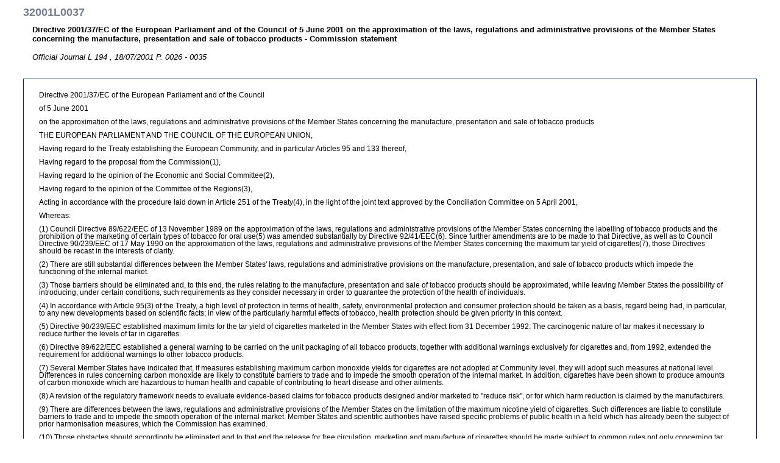

--- FILE ---
content_type: text/html; charset=UTF-8
request_url: https://eur-lex.europa.eu/LexUriServ/LexUriServ.do?uri=CELEX:32001L0037:EN:HTML
body_size: 14119
content:
<!DOCTYPE HTML PUBLIC "-//W3C//DTD HTML 4.01 Transitional//EN"><html lang="EN">
<head><meta name="format-detection" content="telephone=no"/>
<meta name="DC.language" content="EN">
<meta name="DC.title" content="EUR-Lex - 32001L0037 - EN">
<meta name="DC.subject" content="Approximation of laws, Tobacco, approximation of laws, tobacco industry, tobacco, marketing, public health, consumer information, ">
<meta name="DC.description" content="Directive 2001/37/EC of the European Parliament and of the Council of 5 June 2001 on the approximation of the laws, regulations and administrative provisions of the Member States concerning the manufacture, presentation and sale of tobacco products - Commission statement  ">
<meta name="DC.type" http-equiv="Content-Type" content="text/html; charset=UNICODE-1-1-UTF-8">
<meta name="DC.source" content="Official Journal L 194 , 18/07/2001 P. 0026 - 0035; ">
<meta name="DC.publisher" content="OPOCE">
<meta name="DC.identifier" scheme="URI" content="http://europa.eu.int/eur-lex/lex/LexUriServ/LexUriServ.do?uri=CELEX:32001L0037:EN:HTML">
<script type="text/javascript" src="/eurlex-frontoffice/ruxitagentjs_ICANVfgqrux_10327251022105625.js" data-dtconfig="app=47d4c64c3b67ec69|agentId=bfef31e11f640082|owasp=1|featureHash=ICANVfgqrux|rdnt=1|uxrgce=1|cuc=m097nmfl|mel=100000|mb=null|dpvc=1|iub=null|lastModification=1769157232110|tp=500,50,0|srbbv=2|agentUri=/eurlex-frontoffice/ruxitagentjs_ICANVfgqrux_10327251022105625.js|reportUrl=/eurlex-frontoffice/rb_39a3e95b-5423-482c-879b-99ef235dffeb|rid=RID_-1403824710|rpid=-396128462|domain=europa.eu"></script><style type="text/css" media="all">  @import url(./../css/generic.css); </style>
<link rel="stylesheet" type="text/css" media="print" href="./../css/generic-print.css">
<title>EUR-Lex - 32001L0037 - EN</title>
<link rel="canonical" href="https://eur-lex.europa.eu/eli/dir/2001/37/oj/eng"/>
</head>
<body>
<div id="banner">
<a name="top"></a>
<div class="bglang">
<p class="bglang">
<a class="langue" href="../../../editorial/legal_notice.htm" accesskey="8"><b>Avis juridique important</b></a>
<br>
</p>
</div>
<div class="bgtool">
<em class="none">|</em>
</div>
</div>
<a name="top"></a>
<h1>32001L0037</h1>
<p>
<strong>Directive 2001/37/EC of the European Parliament and of the Council of 5 June 2001 on the approximation of the laws, regulations and administrative provisions of the Member States concerning the manufacture, presentation and sale of tobacco products - Commission statement  </strong>
<br>
<em>
<br>Official Journal L 194 , 18/07/2001 P. 0026 - 0035<br> </em>
</p>
<br>
<div id="TexteOnly">
<p>
<TXT_TE>
<p>Directive 2001/37/EC of the European Parliament and of the Council</p><p>of 5 June 2001</p><p>on the approximation of the laws, regulations and administrative provisions of the Member States concerning the manufacture, presentation and sale of tobacco products</p><p></p><p>THE EUROPEAN PARLIAMENT AND THE COUNCIL OF THE EUROPEAN UNION,</p><p>Having regard to the Treaty establishing the European Community, and in particular Articles 95 and 133 thereof,</p><p>Having regard to the proposal from the Commission(1),</p><p>Having regard to the opinion of the Economic and Social Committee(2),</p><p>Having regard to the opinion of the Committee of the Regions(3),</p><p>Acting in accordance with the procedure laid down in Article 251 of the Treaty(4), in the light of the joint text approved by the Conciliation Committee on 5 April 2001,</p><p>Whereas:</p><p>(1) Council Directive 89/622/EEC of 13 November 1989 on the approximation of the laws, regulations and administrative provisions of the Member States concerning the labelling of tobacco products and the prohibition of the marketing of certain types of tobacco for oral use(5) was amended substantially by Directive 92/41/EEC(6). Since further amendments are to be made to that Directive, as well as to Council Directive 90/239/EEC of 17 May 1990 on the approximation of the laws, regulations and administrative provisions of the Member States concerning the maximum tar yield of cigarettes(7), those Directives should be recast in the interests of clarity.</p><p>(2) There are still substantial differences between the Member States&#039; laws, regulations and administrative provisions on the manufacture, presentation, and sale of tobacco products which impede the functioning of the internal market.</p><p>(3) Those barriers should be eliminated and, to this end, the rules relating to the manufacture, presentation and sale of tobacco products should be approximated, while leaving Member States the possibility of introducing, under certain conditions, such requirements as they consider necessary in order to guarantee the protection of the health of individuals.</p><p>(4) In accordance with Article 95(3) of the Treaty, a high level of protection in terms of health, safety, environmental protection and consumer protection should be taken as a basis, regard being had, in particular, to any new developments based on scientific facts; in view of the particularly harmful effects of tobacco, health protection should be given priority in this context.</p><p>(5) Directive 90/239/EEC established maximum limits for the tar yield of cigarettes marketed in the Member States with effect from 31 December 1992. The carcinogenic nature of tar makes it necessary to reduce further the levels of tar in cigarettes.</p><p>(6) Directive 89/622/EEC established a general warning to be carried on the unit packaging of all tobacco products, together with additional warnings exclusively for cigarettes and, from 1992, extended the requirement for additional warnings to other tobacco products.</p><p>(7) Several Member States have indicated that, if measures establishing maximum carbon monoxide yields for cigarettes are not adopted at Community level, they will adopt such measures at national level. Differences in rules concerning carbon monoxide are likely to constitute barriers to trade and to impede the smooth operation of the internal market. In addition, cigarettes have been shown to produce amounts of carbon monoxide which are hazardous to human health and capable of contributing to heart disease and other ailments.</p><p>(8) A revision of the regulatory framework needs to evaluate evidence-based claims for tobacco products designed and/or marketed to &quot;reduce risk&quot;, or for which harm reduction is claimed by the manufacturers.</p><p>(9) There are differences between the laws, regulations and administrative provisions of the Member States on the limitation of the maximum nicotine yield of cigarettes. Such differences are liable to constitute barriers to trade and to impede the smooth operation of the internal market. Member States and scientific authorities have raised specific problems of public health in a field which has already been the subject of prior harmonisation measures, which the Commission has examined.</p><p>(10) Those obstacles should accordingly be eliminated and to that end the release for free circulation, marketing and manufacture of cigarettes should be made subject to common rules not only concerning tar but also concerning maximum nicotine and carbon monoxide levels.</p><p>(11) This Directive will also have consequences for tobacco products which are exported from the European Community. The export regime is part of the common commercial policy. Health requirements are, pursuant to Article 152(1) of the Treaty and the case law of the Court of Justice of the European Communities, to form a constituent part of the Community&#039;s other policies. Rules should be adopted in order to ensure that the internal market provisions are not undermined.</p><p>(12) The provisions of this Directive are without prejudice to Community legislation governing the use and labelling of genetically modified organisms.</p><p>(13) Internationally applicable standards for tobacco products are one of the subjects of the negotiations for the drafting of a World Health Organisation Framework Convention on Tobacco Control.</p><p>(14) For measuring the tar, nicotine and carbon monoxide yields of cigarettes, reference should be made to ISO standards 4387, 10315 and 8454, which are the only internationally recognised standards, it being understood that subsequent research and technological progress to be promoted should make it possible to develop and use more precise and reliable measurement methods for cigarette yields and to develop measurement methods for the other tobacco products.</p><p>(15) There are no internationally agreed standards or tests for quantifying and assessing the yields of constituents in cigarette smoke other than tar, nicotine and carbon monoxide. A procedure for development of such standards, in consultation with the International Standards Organisation, is therefore necessary.</p><p>(16) In Directive 90/239/EEC, in view of particular socioeconomic problems, Greece was granted a derogation from the time limits for the implementation of maximum tar yields. That derogation should be maintained for the period stipulated.</p><p>(17) The application of tar, nicotine and carbon monoxide ceilings to exported cigarettes should be subject to transitional arrangements in order to allow more time to change product specifications and to allow for the establishment of internationally agreed standards.</p><p>(18) Transitional periods should also be provided for in relation to other provisions of this Directive in order to allow the necessary modifications in production to take place and for disposal of stocks, particularly for products other than cigarettes. Use of irremovable labels should be allowed to facilitate the introduction of the labelling requirements of this Directive.</p><p>(19) The presentation of warning labels and yields has continued to remain variable in the different Member States. As a consequence, consumers in one Member State may be better informed as to the risks of tobacco products than in another. Such differences are unacceptable and are liable to constitute a barrier to trade and to impede the operation of the internal market in tobacco products, and should therefore be eliminated. It is necessary to that end that the existing legislation be strengthened and clarified, while ensuring a high level of health protection.</p><p>(20) Provision should be made for batches of tobacco products to be marked so that those products are traceable for the purposes of monitoring compliance with this Directive.</p><p>(21) The direct and indirect socioeconomic costs of active and passive tobacco use should be regularly evaluated and made available to the public in the context of the appropriate Community programmes.</p><p>(22) The situation varies in the different Member States regarding the ingredients and additives used in the manufacture of tobacco products. A number of Member States have neither existing legislation nor voluntary agreements in place on those substances. Several Member States in which such legislation or voluntary agreements exist receive no information from tobacco manufacturers on the quantities of such ingredients and additives present in particular tobacco products on a brand name by brand name basis. An approximation of the measures applicable in this field should be introduced, resulting in greater transparency.</p><p>(23) The lack of information together with the lack of toxicological data prevents the relevant authorities in the Member States from assessing in any meaningful manner the toxicity of, and hazards posed to the health of the consumer by, tobacco products. This is inconsistent with the obligation placed on the Community to ensure a high level of protection for human health.</p><p>(24) Member States should be able to adopt more stringent rules concerning tobacco products which they deem necessary to protect public health, in so far as the rules in the Directive are not prejudiced, and subject to the provisions of the Treaty.</p><p>(25) Pending the establishment of the common list of ingredients referred to in Article 12, Member States may provide for the prohibition of the use of ingredients which have the effect of increasing the addictive properties of tobacco products, since the use of such ingredients may undermine the limits on nicotine levels laid down in this Directive.</p><p>(26) Tobacco products have been shown to contain and emit many noxious substances and known carcinogens hazardous to human health when burnt. In recent years it has also been shown that passive smoking is dangerous in particular to unborn children and infants and that it can cause or aggravate respiratory problems in persons inhaling smoke. Moreover, 80 % of new smokers in the Community are below the age of 18. The greatest possible transparency of product information should be ensured, while ensuring that appropriate account is taken of the commercial and intellectual property rights of the tobacco manufacturers.</p><p>(27) The use on tobacco product packaging of certain texts, such as &quot;low-tar&quot;, &quot;light&quot;, &quot;ultra-light&quot;, &quot;mild&quot;, names, pictures and figurative or other signs, may mislead the consumer into the belief that such products are less harmful and give rise to changes in consumption. Smoking behaviour and addiction, and not only the content of certain substances contained in the product before consumption, also determine the level of inhaled substances. This fact is not reflected in the use of such terms and so may undermine the labelling requirements set in this Directive. In order to ensure the proper functioning of the internal market, and given the development of proposed international rules, the prohibition of such use should be provided for at Community level, giving sufficient time for introduction of this rule.</p><p>(28) Directive 89/622/EEC prohibited the sale in the Member States of certain types of tobacco for oral use. Article 151 of the Act of Accession of Austria, Finland and Sweden grants the Kingdom of Sweden a derogation from the provisions of that Directive in this regard.</p><p>(29) Technical and scientific progress in the field of tobacco products calls for regular re-evaluation of the provisions and the application of this Directive in Member States. To that end provision should be made for a procedure for the Commission to draw up regular reports supported by scientific and technical data. Certain data ought to be examined with particular attention in this context.</p><p>(30) In connection with the fixing of maximum yields, it ought to be considered whether, on the one hand, it is advisable at a later date to reduce the yields fixed and in particular how, if at all, they are connected and, on the other hand, whether standards on these matters should be developed for products other than cigarettes, in particular rolling tobacco.</p><p>(31) As regards tobacco products other than cigarettes, standards and measurement methodologies need to be developed at Community level, and to this end the Commission should be requested to submit appropriate proposals.</p><p>(32) As regards the other ingredients, including additives, the drawing up of a common list ought to be considered, with a view to subsequent harmonisation.</p><p>(33) The size of the internal market in tobacco products and the increasing tendency of tobacco manufacturers to concentrate production for the whole of the Community in only a small number of production plants within the Member States, calls for legislative action to achieve the smooth operation of the internal market in tobacco products to be carried out at Community rather than national level.</p><p>(34) The functioning of the common organisation of the market in raw tobacco is to be the subject of a Commission report to the European Parliament and Council in 2002(8). The Commission has indicated that such report will also examine the issue of integration of public health considerations, including the standards established in this Directive, in other Community policies, as required under Article 152 of the Treaty.</p><p>(35) In applying this Directive, provision should be made for establishing time limits which allow, on the one hand, completion to a maximum degree of efficiency of the process of conversion already begun by Directive 90/239/EEC, and, on the other, consumers and manufacturers to adapt to products with a lower tar, nicotine and carbon monoxide yield.</p><p>(36) The measures necessary for the implementation of this Directive should be adopted in accordance with Council Decision 1999/468/EC of 28 June 1999 laying down the procedures for the exercise of implementing powers conferred on the Commission(9).</p><p>(37) This Directive should be without prejudice to the time limits within which the Member States must transpose and apply the Directives set out in Annex II,</p><p>HAVE ADOPTED THIS DIRECTIVE:</p><p></p><p>Article 1</p><p>Aim</p><p>The aim of this Directive is to approximate the laws, regulations and administrative provisions of the Member States concerning the maximum tar, nicotine and carbon monoxide yields of cigarettes and the warnings regarding health and other information to appear on unit packets of tobacco products, together with certain measures concerning the ingredients and the descriptions of tobacco products, taking as a basis a high level of health protection.</p><p></p><p>Article 2</p><p>Definitions</p><p>For the purposes of this Directive:</p><p>1. &quot;tobacco products&quot; means products for the purposes of smoking, sniffing, sucking or chewing, inasmuch as they are, even partly, made of tobacco, whether genetically modified or not;</p><p>2. &quot;tar&quot; means the raw anhydrous nicotine-free condensate of smoke;</p><p>3. &quot;nicotine&quot; means nicotinic alkaloids;</p><p>4. &quot;tobacco for oral use&quot; means all products for oral use, except those intended to be smoked or chewed, made wholly or partly of tobacco, in powder or in particulate form or in any combination of those forms, particularly those presented in sachet portions or porous sachets, or in a form resembling a food product;</p><p>5. &quot;ingredient&quot; means any substance or any constituent except for tobacco leaf and other natural or unprocessed tobacco plant parts used in the manufacture or preparation of a tobacco product and still present in the finished product, even if in altered form, including paper, filter, inks and adhesives.</p><p></p><p>Article 3</p><p>Cigarettes: maximum tar, nicotine and carbon monoxide yields</p><p>1. From 1 January 2004, the yield of cigarettes released for free circulation, marketed or manufactured in the Member States shall not be greater than:</p><p>- 10 mg per cigarette for tar,</p><p>- 1 mg per cigarette for nicotine,</p><p>- 10 mg per cigarette for carbon monoxide.</p><p>2. By way of derogation from the date referred to in paragraph 1, as regards cigarettes manufactured within, but exported from, the European Community, Member States may apply the yield limits laid down in this Article as from 1 January 2005 but shall in any event do so by 1 January 2007 at the latest.</p><p>3. For Greece, as a temporary derogation, the date of application of the maximum tar yield of cigarettes manufactured and marketed within its territory, as referred to in paragraph 1, shall be 1 January 2007.</p><p></p><p>Article 4</p><p>Measurement methods</p><p>1. The tar, nicotine and carbon monoxide yields of cigarettes shall be measured on the basis of ISO standards 4387 for tar, 10315 for nicotine, and 8454 for carbon monoxide.</p><p>The accuracy of the tar and nicotine indications on packets shall be verified in accordance with ISO standard 8243.</p><p>2. The tests referred to in paragraph 1 shall be carried out or verified by testing laboratories which are approved and monitored by the competent authorities of the Member States.</p><p>Member States shall send the Commission a list of approved laboratories, specifying the criteria used for approval and the methods of monitoring applied, by 30 September 2002, and whenever any change is made.</p><p>3. Member States may also require tobacco manufacturers or importers to carry out any other tests as may be laid down by the competent national authorities in order to assess the yield of other substances produced by their tobacco products on a brand-name-by-brand-name basis and type-by-type-basis and in order to assess the effects of those other substances on health, taking into account, inter alia, their addictiveness. Member States may also require that such tests be carried out or verified in approved testing laboratories as laid down in paragraph 2.</p><p>4. The results of tests carried out in accordance with paragraph 3 shall be submitted to the relevant national authorities on an annual basis. Member States may provide for less frequent disclosure of test results in cases where the product specifications have not varied. Member States shall be informed of changes in such product specifications</p><p>Member States shall ensure the dissemination, by any appropriate means, of information submitted in accordance with this Article with a view to informing consumers and in so doing shall take account, where appropriate, of any information which constitutes a trade secret.</p><p>5. Each year Member States shall communicate all data and information submitted pursuant to this Article to the Commission, which shall take account thereof when drawing up the report referred to in Article 11.</p><p></p><p>Article 5</p><p>Labelling</p><p>1. The tar, nicotine and carbon monoxide yields of cigarettes measured in accordance with Article 4 shall be printed on one side of the cigarette packet in the official language or languages of the Member State where the product is placed on the market, so that at least 10 % of the corresponding surface is covered.</p><p>That percentage shall be raised to 12 % for Member States with two official languages and to 15 % for Member States with three official languages.</p><p>2. Each unit packet of tobacco products, except for tobacco for oral use and other smokeless tobacco products must carry the following warnings:</p><p>(a) general warnings:</p><p>1. &quot;Smoking kills/Smoking can kill,&quot; or</p><p>2. </p><p>&quot;Smoking seriously harms you and others around you.&quot;</p><p>The general warnings indicated above shall be rotated in such a way as to guarantee their regular appearance. The warning shall be printed on the most visible surface of the unit packet, and on any outside packaging, with the exception of additional transparent wrappers, used in the retail sale of the product; and</p><p>(b) an additional warning taken from the list set out in Annex I.</p><p>The additional warnings referred to above shall be rotated in such a way as to guarantee their regular appearance.</p><p>That warning shall be printed on the other most visible surface of the unit packet, and on any outside packaging, with the exception of additional transparent wrappers, used in the retail sale of the product.</p><p>Member States may determine the positioning of the warnings on those surfaces in order to accommodate language requirements.</p><p>3. The Commission shall, as soon as practicable and in any event not later than 31 December 2002, in accordance with the procedure laid down in Article 10(2), adopt rules for the use of colour photographs or other illustrations to depict and explain the health consequences of smoking, with a view to ensuring that internal market provisions are not undermined.</p><p>Where Member States require additional warnings in the form of colour photographs or other illustrations, these shall be in accordance with the abovementioned rules.</p><p>4. Tobacco products for oral use, where their marketing is permitted under Article 8, and smokeless tobacco products shall carry the following warning: &quot;This tobacco product can damage your health and is addictive.&quot;</p><p>This warning shall be printed on the most visible surface of the unit packet and on any outside packaging, with the exception of additional transparent wrappers, used in the retail sale of the product.</p><p>Member States may determine the positioning of the warning on that surface in order to accommodate language requirements.</p><p>5. The general warning required pursuant to paragraph 2(a) and the warning for smokeless and oral tobacco products referred to in paragraph 4 shall cover not less than 30 % of the external area of the corresponding surface of the unit packet of tobacco on which it is printed. That proportion shall be increased to 32 % for Member States with two official languages and 35 % for Member States with three official languages. The additional warning required pursuant to paragraph 2(b) shall cover not less than 40 % of the external area of the corresponding surface of the unit packet of tobacco on which it is printed. That proportion shall be increased to 45 % for Member States with two official languages and 50 % for Member States with three official languages.</p><p>However, in the case of unit packets intended for products other than cigarettes, the most visible surface of which exceeds 75 cm2, the warnings referred to in paragraph 2 shall cover an area of at least 22,5 cm2 on each surface. That area shall be increased to 24 cm2 for Member States with two official languages and 26,25 cm2 for Member States with three official languages.</p><p>6. The text of warnings and yield indications required under this Article shall be:</p><p>(a) printed in black Helvetica bold type on a white background. In order to accommodate language requirements, Member States shall have the right to determine the point size of the font, provided that the font size specified in their legislation is such as to occupy the greatest possible proportion of the area set aside for the text required;</p><p>(b) in lower-case type, except for the first letter of the message and where required by grammar usage;</p><p>(c) centred in the area in which the text is required to be printed, parallel to the top edge of the packet;</p><p>(d) for products other than those referred to in paragraph 4, surrounded by a black border not less than 3 mm and not more than 4 mm in width which in no way interferes with the text of the warning or information given;</p><p>(e) in the official language or languages of the Member State where the product is placed on the market.</p><p>7. The printing of the texts required by this Article on the tax stamps of unit packets shall be prohibited. The texts shall be irremovably printed, indelible and shall in no way be hidden, obscured or interrupted by other written or pictorial matter or by the opening of the packet. In the case of tobacco products other than cigarettes, the texts may be affixed by means of stickers, provided that such stickers are irremovable.</p><p>8. Member States may stipulate that the warnings referred to in paragraphs 2 and 4 are to be accompanied by a reference, outside the box for warnings, to the issuing authority.</p><p>9. To ensure product identification and traceability, the tobacco product shall be marked in any appropriate manner, by batch numbering or equivalent, on the unit packet enabling the place and time of manufacture to be determined.</p><p>The technical measures to apply this provision shall be adopted in accordance with the procedure laid down in Article 10(2).</p><p></p><p>Article 6</p><p>Further product information</p><p>1. Member States shall require manufacturers and importers of tobacco products to submit to them a list of all ingredients, and quantities thereof, used in the manufacture of those tobacco products by brand name and type.</p><p>This list shall be accompanied by a statement setting out the reasons for the inclusion of such ingredients in those tobacco products. It shall indicate their function and category. The list shall also be accompanied by the toxicological data available to the manufacturer or importer regarding these ingredients in burnt or unburnt form as appropriate, referring in particular to their effects on health and taking into account, inter alia, any addictive effects. The list shall be established in descending order of the weight of each ingredient included in the product.</p><p>The information referred to in the first subparagraph shall be provided on a yearly basis and for the first time by 31 December 2002 at the latest.</p><p>2. Member States shall ensure the dissemination of the information provided in accordance with this article by any appropriate means, with a view to informing consumers. Due account shall nevertheless be taken of protection of any information on specific product formulae which constitutes a trade secret.</p><p>3. Member States shall ensure that the list of ingredients for each product, indicating tar, nicotine and carbon monoxide yields, is made public.</p><p>4. Each year Member States shall communicate all data and information submitted pursuant to this Article to the Commission, which shall take account thereof when drawing up the report referred to in Article 11.</p><p></p><p>Article 7</p><p>Product descriptions</p><p>With effect from 30 September 2003, and without prejudice to Article 5(1), texts, names, trade marks and figurative or other signs suggesting that a particular tobacco product is less harmful than others shall not be used on the packaging of tobacco products.</p><p></p><p>Article 8</p><p>Tobacco for oral use</p><p>Member States shall prohibit the placing on the market of tobacco for oral use, without prejudice to Article 151 of the Act of Accession of Austria, Finland and Sweden.</p><p></p><p>Article 9</p><p>Adaptations</p><p>The Commission shall, in accordance with the procedure laid down in Article 10(2), adapt to scientific and technical progress:</p><p>(a) the measurement methods laid down in Article 4 and the definitions relating thereto;</p><p>(b) the health warnings to be shown on unit packets of tobacco products as set out in Annex I and the frequency of rotation of the health warnings;</p><p>(c) the marking for identification and tracing purposes of tobacco products.</p><p></p><p>Article 10</p><p>Regulatory procedure</p><p>1. The Commission shall be assisted by a committee.</p><p>2. Where reference is made to this paragraph, Articles 5 and 7 of Decision 1999/468/EC shall apply, having regard to the provisions of Article 8 thereof.</p><p>The period referred to in Article 5(6) of Decision 1999/468/EC shall be set at three months.</p><p>3. The Committee shall adopt its rules of procedure.</p><p></p><p>Article 11</p><p>Report</p><p>No later than 31 December 2004, and every two years thereafter, the Commission shall submit to the European Parliament, the Council and the Economic and Social Committee a report on the application of this Directive.</p><p>With a view to drafting the report referred to in the first paragraph, the Commission shall be assisted by scientific and technical experts in order to have all the necessary information available.</p><p>On submission of the first report, the Commission shall indicate in particular the features which should be reviewed or developed in the light of developments in scientific and technical knowledge, including the development of internationally agreed rules and standards on products, and shall pay special heed to:</p><p>- subsequent reduction of the maximum yields laid down in Article 3(1),</p><p>- possible links between these yields,</p><p>- improvements in health warnings, in terms of size, position and wording,</p><p>- new scientific and technical information regarding labelling and the printing on cigarette packets of photographs or other illustrations to depict and explain the health consequences of smoking,</p><p>- methodologies for more realistically assessing and regulating toxic exposure and harm,</p><p>- evaluation of the addictive effects of those ingredients which encourage addiction,</p><p>- evaluation of tobacco products which may have the potential to reduce harm,</p><p>- development of standardised testing methods to measure the yields of constituents in cigarette smoke other than tar, nicotine and carbon monoxide,</p><p>- toxicological data to be required from manufacturers on ingredients and the manner in which they should be tested in order to allow public health authorities to assess their use,</p><p>- development of standards concerning products other than cigarettes, in particular rolling tobacco.</p><p>The report shall also examine the links between the labelling requirements laid down in Article 5 and consumer behaviour. That report shall be accompanied by any proposals for amendments to this Directive which the Commission deems necessary to adapt it to developments in the field of tobacco products, to the extent necessary for the establishment and operation of the internal market, and to take into account any new development based on scientific facts and developments on internationally agreed product standards.</p><p></p><p>Article 12</p><p>Common list of ingredients</p><p>In the framework of the first report referred to in Article 11, at the latest by 31 December 2004, and with a view to the proper functioning of the internal market, the Commission is invited to submit, on the basis of the information provided under Article 6, a proposal providing for a common list of ingredients authorised for tobacco products, taking into account, inter alia, their addictiveness.</p><p></p><p>Article 13</p><p>Import, sale and consumption of tobacco products</p><p>1. Member States may not, for considerations relating to the limitation of the tar, nicotine or carbon monoxide yields of cigarettes, to health warnings and other indications or to other requirements of this Directive, prohibit or restrict the import, sale or consumption of tobacco products which comply with this Directive, with the exception of measures taken for the purposes of verifying the data provided under Article 4.</p><p>2. This Directive shall not affect the right of Member States to keep or introduce, in accordance with the Treaty, more stringent rules concerning the manufacture, import, sale and consumption of tobacco products which they deem necessary in order to protect public health, in-so-far as such rules do not prejudice the rules laid down in this Directive.</p><p>3. In particular, Member States may provide for the prohibition, pending the establishment of the common list of ingredients referred to in Article 12, of the use of ingredients which have the effect of increasing the addictive properties of tobacco products.</p><p></p><p>Article 14</p><p>Implementation</p><p>1. Without prejudice to the first paragraph of Article 15, Member States shall bring into force the laws, regulations and administrative provisions necessary to comply with this Directive by 30 September 2002 at the latest. They shall forthwith inform the Commission thereof.</p><p>When Member States adopt these provisions, they shall contain a reference to this Directive or shall be accompanied by such reference on the occasion of their official publication. The methods of making such reference shall be laid down by Member States.</p><p>2. Products which do not comply with the provisions of this Directive may continue to be marketed for one year after the date referred to in paragraph 1.</p><p>3. By way of derogation from paragraph 2, products other than cigarettes which do not comply with the provisions of this Directive may continue to be marketed for two years after the date referred to in paragraph 1.</p><p>4. Member States shall communicate to the Commission the text of the provisions of domestic law which they adopt in the field governed by this Directive.</p><p></p><p>Article 15</p><p>Repeal</p><p>Directives 89/622/EEC and 90/239/EEC are hereby repealed, without prejudice to the obligations of Member States concerning the time limits for transposition and application of the Directives listed in Annex II.</p><p>References to the Directives repealed shall be construed as references to this Directive and shall be read in accordance with the correlation table in Annex III.</p><p></p><p>Article 16</p><p>Entry into force</p><p>This Directive shall enter into force on the day of its publication in the Official Journal of the European Communities.</p><p></p><p>Article 17</p><p>Addressees</p><p>This Directive is addressed to the Member States.</p><p></p><p>Done at Luxembourg, 5 June 2001.</p><p></p><p>For the European Parliament</p><p>The President</p><p>N. Fontaine</p><p></p><p>For the Council</p><p>The President</p><p>L. Engqvist</p><p></p><p>(1) OJ C 150 E, 30.5.2000, p. 43 and OJ C 337 E, 28.11.2000, p. 177.</p><p>(2) OJ C 140, 18.5.2000, p. 24.</p><p>(3) OJ C 226, 8.8.2000, p. 5.</p><p>(4) Opinion of the European Parliament of 14 June 2000 (OJ C 67, 1.3.2001, p. 150), Council Common Position of 31 July 2000 (OJ C 300, 20.10.2000, p. 49.) and Decision of the European Parliament of 13 December 2000 (not yet published in the Official Journal). Decision of the European Parliament of 15 May 2001 and Decision of the Council of 14 May 2001.</p><p>(5) OJ L 359, 8.12.1989, p. 1.</p><p>(6) OJ L 158, 11.6.1992, p. 30.</p><p>(7) OJ L 137, 30.5.1990, p. 36.</p><p>(8) Article 26 of Council Regulation (EEC) No 2075/92 of 30 June 1992 on the common organisation of the market in raw tobacco (OJ L 215, 30.7.1992, p. 70), as amended by Regulation (EC) 1636/98 of 20 July 1998 (OJ L 210, 28.7.1998, p. 23).</p><p>(9) OJ L 184, 17.7.1999, p. 23.</p><p></p><p></p><p></p><p>ANNEX I</p><p></p><p>List of additional health warnings</p><p>(referred to in Article 5(2)(b))</p><p>1. Smokers die younger.</p><p>2. Smoking clogs the arteries and causes heart attacks and strokes.</p><p>3. Smoking causes fatal lung cancer.</p><p>4. Smoking when pregnant harms your baby.</p><p>5. Protect children: don&#039;t make them breathe your smoke.</p><p>6. Your doctor or your pharmacist can help you stop smoking.</p><p>7. Smoking is highly addictive, don&#039;t start.</p><p>8. Stopping smoking reduces the risk of fatal heart and lung diseases.</p><p>9. Smoking can cause a slow and painful death.</p><p>10. Get help to stop smoking: (telephone/postal address/internet address/consult your doctor/pharmacist).</p><p>11. Smoking may reduce the blood flow and causes impotence.</p><p>12. Smoking causes ageing of the skin.</p><p>13. Smoking can damage the sperm and decreases fertility.</p><p>14. Smoke contains benzene, nitrosamines, formaldehyde and hydrogen cyanide.</p><p></p><p></p><p>ANNEX II</p><p></p><p></p><p>Time-limits for transposition and implementation of repealed Directives</p><p>(referred to in Article 15)</p><p>&gt;TABLE&gt;</p><p></p><p></p><p>ANNEX III</p><p></p><p></p><p>CORRELATION TABLE</p><p>&gt;TABLE&gt;</p><p></p><p></p><p>Commission statement</p><p></p><p>Recital 19</p><p>The Commission will examine public health and consumer protection aspects of the sale of tobacco products through automatic vending machines on the basis of the provisions of Articles 152 and 153 of the Treaty. This matter is also the subject of negotiations for a World Health Organisation Framework Convention on Tobacco Control, currently under way. </p>
</TXT_TE>
</p>
</div>
</body>
</html>
